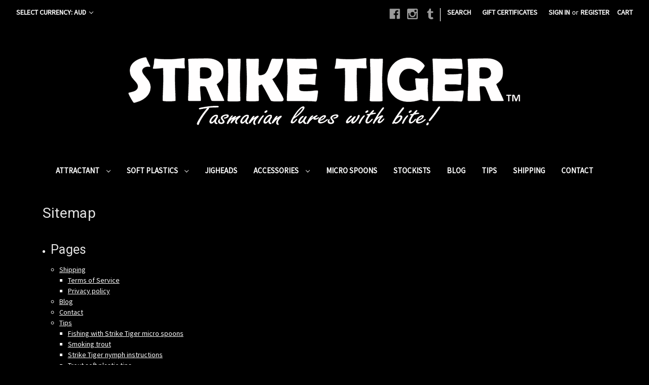

--- FILE ---
content_type: text/html; charset=UTF-8
request_url: https://striketiger.com.au/sitemap.php
body_size: 11202
content:
<!DOCTYPE html>
<html class="no-js" lang="en">
    <head>
        <title>Sitemap</title>
        <link rel="dns-prefetch preconnect" href="https://cdn11.bigcommerce.com/s-rrd3zjvy01" crossorigin><link rel="dns-prefetch preconnect" href="https://fonts.googleapis.com/" crossorigin><link rel="dns-prefetch preconnect" href="https://fonts.gstatic.com/" crossorigin>
        <meta name="keywords" content="Strike Tiger Specialty Soft Plastic Lures "><meta name='platform' content='bigcommerce.stencil' />
        
         

        <link href="https://cdn11.bigcommerce.com/s-rrd3zjvy01/product_images/favicon.jpg" rel="shortcut icon">
        <meta name="viewport" content="width=device-width, initial-scale=1">

        <script>
            document.documentElement.className = document.documentElement.className.replace('no-js', 'js');
        </script>

        <script>
    function browserSupportsAllFeatures() {
        return window.Promise
            && window.fetch
            && window.URL
            && window.URLSearchParams
            && window.WeakMap
            // object-fit support
            && ('objectFit' in document.documentElement.style);
    }

    function loadScript(src) {
        var js = document.createElement('script');
        js.src = src;
        js.onerror = function () {
            console.error('Failed to load polyfill script ' + src);
        };
        document.head.appendChild(js);
    }

    if (!browserSupportsAllFeatures()) {
        loadScript('https://cdn11.bigcommerce.com/s-rrd3zjvy01/stencil/aa0b9280-1704-013b-ae48-2a264bcd7850/dist/theme-bundle.polyfills.js');
    }
</script>
        <script>window.consentManagerTranslations = `{"locale":"en","locales":{"consent_manager.data_collection_warning":"en","consent_manager.accept_all_cookies":"en","consent_manager.gdpr_settings":"en","consent_manager.data_collection_preferences":"en","consent_manager.manage_data_collection_preferences":"en","consent_manager.use_data_by_cookies":"en","consent_manager.data_categories_table":"en","consent_manager.allow":"en","consent_manager.accept":"en","consent_manager.deny":"en","consent_manager.dismiss":"en","consent_manager.reject_all":"en","consent_manager.category":"en","consent_manager.purpose":"en","consent_manager.functional_category":"en","consent_manager.functional_purpose":"en","consent_manager.analytics_category":"en","consent_manager.analytics_purpose":"en","consent_manager.targeting_category":"en","consent_manager.advertising_category":"en","consent_manager.advertising_purpose":"en","consent_manager.essential_category":"en","consent_manager.esential_purpose":"en","consent_manager.yes":"en","consent_manager.no":"en","consent_manager.not_available":"en","consent_manager.cancel":"en","consent_manager.save":"en","consent_manager.back_to_preferences":"en","consent_manager.close_without_changes":"en","consent_manager.unsaved_changes":"en","consent_manager.by_using":"en","consent_manager.agree_on_data_collection":"en","consent_manager.change_preferences":"en","consent_manager.cancel_dialog_title":"en","consent_manager.privacy_policy":"en","consent_manager.allow_category_tracking":"en","consent_manager.disallow_category_tracking":"en"},"translations":{"consent_manager.data_collection_warning":"We use cookies (and other similar technologies) to collect data to improve your shopping experience.","consent_manager.accept_all_cookies":"Accept All Cookies","consent_manager.gdpr_settings":"Settings","consent_manager.data_collection_preferences":"Website Data Collection Preferences","consent_manager.manage_data_collection_preferences":"Manage Website Data Collection Preferences","consent_manager.use_data_by_cookies":" uses data collected by cookies and JavaScript libraries to improve your shopping experience.","consent_manager.data_categories_table":"The table below outlines how we use this data by category. To opt out of a category of data collection, select 'No' and save your preferences.","consent_manager.allow":"Allow","consent_manager.accept":"Accept","consent_manager.deny":"Deny","consent_manager.dismiss":"Dismiss","consent_manager.reject_all":"Reject all","consent_manager.category":"Category","consent_manager.purpose":"Purpose","consent_manager.functional_category":"Functional","consent_manager.functional_purpose":"Enables enhanced functionality, such as videos and live chat. If you do not allow these, then some or all of these functions may not work properly.","consent_manager.analytics_category":"Analytics","consent_manager.analytics_purpose":"Provide statistical information on site usage, e.g., web analytics so we can improve this website over time.","consent_manager.targeting_category":"Targeting","consent_manager.advertising_category":"Advertising","consent_manager.advertising_purpose":"Used to create profiles or personalize content to enhance your shopping experience.","consent_manager.essential_category":"Essential","consent_manager.esential_purpose":"Essential for the site and any requested services to work, but do not perform any additional or secondary function.","consent_manager.yes":"Yes","consent_manager.no":"No","consent_manager.not_available":"N/A","consent_manager.cancel":"Cancel","consent_manager.save":"Save","consent_manager.back_to_preferences":"Back to Preferences","consent_manager.close_without_changes":"You have unsaved changes to your data collection preferences. Are you sure you want to close without saving?","consent_manager.unsaved_changes":"You have unsaved changes","consent_manager.by_using":"By using our website, you're agreeing to our","consent_manager.agree_on_data_collection":"By using our website, you're agreeing to the collection of data as described in our ","consent_manager.change_preferences":"You can change your preferences at any time","consent_manager.cancel_dialog_title":"Are you sure you want to cancel?","consent_manager.privacy_policy":"Privacy Policy","consent_manager.allow_category_tracking":"Allow [CATEGORY_NAME] tracking","consent_manager.disallow_category_tracking":"Disallow [CATEGORY_NAME] tracking"}}`;</script>

        <script>
            window.lazySizesConfig = window.lazySizesConfig || {};
            window.lazySizesConfig.loadMode = 1;
        </script>
        <script async src="https://cdn11.bigcommerce.com/s-rrd3zjvy01/stencil/aa0b9280-1704-013b-ae48-2a264bcd7850/dist/theme-bundle.head_async.js"></script>
        
        <link href="https://fonts.googleapis.com/css?family=Montserrat:700%7CSource+Sans+Pro:400%7CRoboto:400&display=block" rel="stylesheet">
        
        <link rel="preload" href="https://cdn11.bigcommerce.com/s-rrd3zjvy01/stencil/aa0b9280-1704-013b-ae48-2a264bcd7850/dist/theme-bundle.font.js" as="script">
        <script async src="https://cdn11.bigcommerce.com/s-rrd3zjvy01/stencil/aa0b9280-1704-013b-ae48-2a264bcd7850/dist/theme-bundle.font.js"></script>

        <link data-stencil-stylesheet href="https://cdn11.bigcommerce.com/s-rrd3zjvy01/stencil/aa0b9280-1704-013b-ae48-2a264bcd7850/css/theme-edb3f7a0-b071-013e-8e69-026a96baac6b.css" rel="stylesheet">

        <!-- Start Tracking Code for analytics_facebook -->

<script>
!function(f,b,e,v,n,t,s){if(f.fbq)return;n=f.fbq=function(){n.callMethod?n.callMethod.apply(n,arguments):n.queue.push(arguments)};if(!f._fbq)f._fbq=n;n.push=n;n.loaded=!0;n.version='2.0';n.queue=[];t=b.createElement(e);t.async=!0;t.src=v;s=b.getElementsByTagName(e)[0];s.parentNode.insertBefore(t,s)}(window,document,'script','https://connect.facebook.net/en_US/fbevents.js');

fbq('set', 'autoConfig', 'false', '7628563037160078');
fbq('dataProcessingOptions', ['LDU'], 0, 0);
fbq('init', '7628563037160078', {"external_id":"d1c1b80c-8e84-4074-a1e7-9d542ff72e0b"});
fbq('set', 'agent', 'bigcommerce', '7628563037160078');

function trackEvents() {
    var pathName = window.location.pathname;

    fbq('track', 'PageView', {}, "");

    // Search events start -- only fire if the shopper lands on the /search.php page
    if (pathName.indexOf('/search.php') === 0 && getUrlParameter('search_query')) {
        fbq('track', 'Search', {
            content_type: 'product_group',
            content_ids: [],
            search_string: getUrlParameter('search_query')
        });
    }
    // Search events end

    // Wishlist events start -- only fire if the shopper attempts to add an item to their wishlist
    if (pathName.indexOf('/wishlist.php') === 0 && getUrlParameter('added_product_id')) {
        fbq('track', 'AddToWishlist', {
            content_type: 'product_group',
            content_ids: []
        });
    }
    // Wishlist events end

    // Lead events start -- only fire if the shopper subscribes to newsletter
    if (pathName.indexOf('/subscribe.php') === 0 && getUrlParameter('result') === 'success') {
        fbq('track', 'Lead', {});
    }
    // Lead events end

    // Registration events start -- only fire if the shopper registers an account
    if (pathName.indexOf('/login.php') === 0 && getUrlParameter('action') === 'account_created') {
        fbq('track', 'CompleteRegistration', {}, "");
    }
    // Registration events end

    

    function getUrlParameter(name) {
        var cleanName = name.replace(/[\[]/, '\[').replace(/[\]]/, '\]');
        var regex = new RegExp('[\?&]' + cleanName + '=([^&#]*)');
        var results = regex.exec(window.location.search);
        return results === null ? '' : decodeURIComponent(results[1].replace(/\+/g, ' '));
    }
}

if (window.addEventListener) {
    window.addEventListener("load", trackEvents, false)
}
</script>
<noscript><img height="1" width="1" style="display:none" alt="null" src="https://www.facebook.com/tr?id=7628563037160078&ev=PageView&noscript=1&a=plbigcommerce1.2&eid="/></noscript>

<!-- End Tracking Code for analytics_facebook -->

<!-- Start Tracking Code for analytics_siteverification -->

<meta name="google-site-verification" content="umzT6x1xBsKfY3mkmZgLaBGe5fZvXSynnwrGPxetvEw" />

<!-- End Tracking Code for analytics_siteverification -->


<script type="text/javascript" src="https://checkout-sdk.bigcommerce.com/v1/loader.js" defer></script>
<script type="text/javascript">
var BCData = {};
</script>

<script nonce="">
(function () {
    var xmlHttp = new XMLHttpRequest();

    xmlHttp.open('POST', 'https://bes.gcp.data.bigcommerce.com/nobot');
    xmlHttp.setRequestHeader('Content-Type', 'application/json');
    xmlHttp.send('{"store_id":"1002659919","timezone_offset":"10.5","timestamp":"2025-12-03T18:18:58.07150500Z","visit_id":"2553b752-df0c-4099-85bc-697cb611e7c9","channel_id":1}');
})();
</script>


        <link rel="preload" href="https://cdn11.bigcommerce.com/s-rrd3zjvy01/stencil/aa0b9280-1704-013b-ae48-2a264bcd7850/dist/theme-bundle.main.js" as="script">
    </head>
    <body>
        <svg data-src="https://cdn11.bigcommerce.com/s-rrd3zjvy01/stencil/aa0b9280-1704-013b-ae48-2a264bcd7850/img/icon-sprite.svg" class="icons-svg-sprite"></svg>

        <a href="#main-content" class="skip-to-main-link">Skip to main content</a>
<header class="header" role="banner">
    <a href="#" class="mobileMenu-toggle" data-mobile-menu-toggle="menu">
        <span class="mobileMenu-toggleIcon">Toggle menu</span>
    </a>
    <nav class="navUser">
        <ul class="navUser-section">
    <li class="navUser-item">
        <a class="navUser-action navUser-action--currencySelector has-dropdown"
           href="#"
           data-dropdown="currencySelection"
           aria-controls="currencySelection"
           aria-expanded="false"
        >
            Select Currency: AUD
            <i class="icon" aria-hidden="true">
                <svg>
                    <use xlink:href="#icon-chevron-down" />
                </svg>
            </i>
        </a>
        <ul class="dropdown-menu" id="currencySelection" data-dropdown-content aria-hidden="true" tabindex="-1">
            <li class="dropdown-menu-item">
                <a href="https://striketiger.com.au/sitemap.php?setCurrencyId=1"
                   data-currency-code="AUD"
                   data-cart-currency-switch-url="https://striketiger.com.au/cart/change-currency"
                   data-warning="Promotions and gift certificates that don&#x27;t apply to the new currency will be removed from your cart. Are you sure you want to continue?"
                >
                    <strong>Australian Dollars</strong>
                </a>
            </li>
            <li class="dropdown-menu-item">
                <a href="https://striketiger.com.au/sitemap.php?setCurrencyId=2"
                   data-currency-code="NZD"
                   data-cart-currency-switch-url="https://striketiger.com.au/cart/change-currency"
                   data-warning="Promotions and gift certificates that don&#x27;t apply to the new currency will be removed from your cart. Are you sure you want to continue?"
                >
                    New Zealand Dollar
                </a>
            </li>
        </ul>
    </li>
</ul>

    <ul class="navUser-section navUser-section--alt">
        <li class="navUser-item">
            <a class="navUser-action navUser-item--compare"
               href="/compare"
               data-compare-nav
               aria-label="Compare"
            >
                Compare <span class="countPill countPill--positive countPill--alt"></span>
            </a>
        </li>
            <li class="navUser-item navUser-item--social">
                    <ul class="socialLinks socialLinks--alt">
            <li class="socialLinks-item">
                <a class="icon icon--facebook"
                   href="https://www.facebook.com/striketigerlurestasmania"
                   target="_blank"
                   rel="noopener"
                   title="Facebook"
                >
                    <span class="aria-description--hidden">Facebook</span>
                    <svg>
                        <use xlink:href="#icon-facebook"/>
                    </svg>
                </a>
            </li>
            <li class="socialLinks-item">
                <a class="icon icon--instagram"
                   href="https://www.instagram.com/striketigerlures/"
                   target="_blank"
                   rel="noopener"
                   title="Instagram"
                >
                    <span class="aria-description--hidden">Instagram</span>
                    <svg>
                        <use xlink:href="#icon-instagram"/>
                    </svg>
                </a>
            </li>
            <li class="socialLinks-item">
                <a class="icon icon--tumblr"
                   href="https://www.tiktok.com/@striketiger"
                   target="_blank"
                   rel="noopener"
                   title="Tumblr"
                >
                    <span class="aria-description--hidden">Tumblr</span>
                    <svg>
                        <use xlink:href="#icon-tumblr"/>
                    </svg>
                </a>
            </li>
    </ul>
            </li>
            <li class="navUser-item navUser-item--divider">|</li>
        <li class="navUser-item">
            <button class="navUser-action navUser-action--quickSearch"
               type="button"
               id="quick-search-expand"
               data-search="quickSearch"
               aria-controls="quickSearch"
               aria-label="Search"
            >
                Search
            </button>
        </li>
            <li class="navUser-item">
                <a class="navUser-action"
                   href="/giftcertificates.php"
                   aria-label="Gift Certificates"
                >
                    Gift Certificates
                </a>
            </li>
        <li class="navUser-item navUser-item--account">
                <a class="navUser-action"
                   href="/login.php"
                   aria-label="Sign in"
                >
                    Sign in
                </a>
                    <span class="navUser-or">or</span>
                    <a class="navUser-action"
                       href="/login.php?action&#x3D;create_account"
                       aria-label="Register"
                    >
                        Register
                    </a>
        </li>
        <li class="navUser-item navUser-item--cart">
            <a class="navUser-action"
               data-cart-preview
               data-dropdown="cart-preview-dropdown"
               data-options="align:right"
               href="/cart.php"
               aria-label="Cart with 0 items"
            >
                <span class="navUser-item-cartLabel">Cart</span>
                <span class="countPill cart-quantity"></span>
            </a>

            <div class="dropdown-menu" id="cart-preview-dropdown" data-dropdown-content aria-hidden="true"></div>
        </li>
    </ul>
    <div class="dropdown dropdown--quickSearch" id="quickSearch" aria-hidden="true" data-prevent-quick-search-close>
        <div class="container">
    <form class="form" onsubmit="return false" data-url="/search.php" data-quick-search-form>
        <fieldset class="form-fieldset">
            <div class="form-field">
                <label class="is-srOnly" for="nav-quick-search">Search</label>
                <input class="form-input"
                       data-search-quick
                       name="nav-quick-search"
                       id="nav-quick-search"
                       data-error-message="Search field cannot be empty."
                       placeholder="Search the store"
                       autocomplete="off"
                >
            </div>
        </fieldset>
    </form>
    <section class="quickSearchResults" data-bind="html: results"></section>
    <p role="status"
       aria-live="polite"
       class="aria-description--hidden"
       data-search-aria-message-predefined-text="product results for"
    ></p>
</div>
    </div>
</nav>

        <div class="header-logo header-logo--center">
            <a href="https://striketiger.com.au/" class="header-logo__link" data-header-logo-link>
        <img class="header-logo-image-unknown-size"
             src="https://cdn11.bigcommerce.com/s-rrd3zjvy01/images/stencil/original/strike_tiger_tasmania_logo_75_1698797910__13967.original.png"
             alt="Strike Tiger Lures"
             title="Strike Tiger Lures">
</a>
        </div>
    <div class="navPages-container" id="menu" data-menu>
        <nav class="navPages">
    <div class="navPages-quickSearch">
        <div class="container">
    <form class="form" onsubmit="return false" data-url="/search.php" data-quick-search-form>
        <fieldset class="form-fieldset">
            <div class="form-field">
                <label class="is-srOnly" for="nav-menu-quick-search">Search</label>
                <input class="form-input"
                       data-search-quick
                       name="nav-menu-quick-search"
                       id="nav-menu-quick-search"
                       data-error-message="Search field cannot be empty."
                       placeholder="Search the store"
                       autocomplete="off"
                >
            </div>
        </fieldset>
    </form>
    <section class="quickSearchResults" data-bind="html: results"></section>
    <p role="status"
       aria-live="polite"
       class="aria-description--hidden"
       data-search-aria-message-predefined-text="product results for"
    ></p>
</div>
    </div>
    <ul class="navPages-list navPages-list-depth-max">
            <li class="navPages-item">
                    <a class="navPages-action navPages-action-depth-max has-subMenu is-root"
       href="https://striketiger.com.au/attractant/"
       data-collapsible="navPages-34"
       aria-label="Attractant"
    >
        Attractant
        <i class="icon navPages-action-moreIcon" aria-hidden="true">
            <svg><use xlink:href="#icon-chevron-down" /></svg>
        </i>
    </a>
    <div class="navPage-subMenu navPage-subMenu-horizontal" id="navPages-34" aria-hidden="true" tabindex="-1">
    <ul class="navPage-subMenu-list">
        <li class="navPage-subMenu-item-parent">
            <a class="navPage-subMenu-action navPages-action navPages-action-depth-max" href="https://striketiger.com.au/attractant/">All Attractant</a>
        </li>
            <li class="navPage-subMenu-item-child">
                    <a class="navPage-subMenu-action navPages-action" href="https://striketiger.com.au/attractant/galaxia-oil/">Galaxia Oil</a>
            </li>
            <li class="navPage-subMenu-item-child">
                    <a class="navPage-subMenu-action navPages-action" href="https://striketiger.com.au/attractant/trout-oil/">Trout Oil</a>
            </li>
            <li class="navPage-subMenu-item-child">
                    <a class="navPage-subMenu-action navPages-action" href="https://striketiger.com.au/attractant/uv-trout-oil/">UV Trout Oil</a>
            </li>
            <li class="navPage-subMenu-item-child">
                    <a class="navPage-subMenu-action navPages-action" href="https://striketiger.com.au/attractant/yabby-oil/">Yabby Oil</a>
            </li>
    </ul>
</div>
            </li>
            <li class="navPages-item">
                    <a class="navPages-action navPages-action-depth-max has-subMenu is-root"
       href="https://striketiger.com.au/soft-plastics/"
       data-collapsible="navPages-49"
       aria-label="Soft Plastics"
    >
        Soft Plastics
        <i class="icon navPages-action-moreIcon" aria-hidden="true">
            <svg><use xlink:href="#icon-chevron-down" /></svg>
        </i>
    </a>
    <div class="navPage-subMenu navPage-subMenu-horizontal" id="navPages-49" aria-hidden="true" tabindex="-1">
    <ul class="navPage-subMenu-list">
        <li class="navPage-subMenu-item-parent">
            <a class="navPage-subMenu-action navPages-action navPages-action-depth-max" href="https://striketiger.com.au/soft-plastics/">All Soft Plastics</a>
        </li>
            <li class="navPage-subMenu-item-child">
                    <a class="navPage-subMenu-action navPages-action" href="https://striketiger.com.au/soft-plastics/1-nymph/">1&quot; Nymph</a>
            </li>
            <li class="navPage-subMenu-item-child">
                    <a class="navPage-subMenu-action navPages-action" href="https://striketiger.com.au/soft-plastics/1-nymph-pro-series/">1&quot; Nymph Pro-Series</a>
            </li>
            <li class="navPage-subMenu-item-child">
                    <a class="navPage-subMenu-action navPages-action" href="https://striketiger.com.au/soft-plastics/1-leech/">1&quot; Leech</a>
            </li>
            <li class="navPage-subMenu-item-child">
                    <a class="navPage-subMenu-action navPages-action" href="https://striketiger.com.au/soft-plastics/1-8-mudeye/">1.8&quot; Mudeye</a>
            </li>
            <li class="navPage-subMenu-item-child">
                    <a class="navPage-subMenu-action navPages-action" href="https://striketiger.com.au/soft-plastics/2-galaxia/">2&quot; Galaxia</a>
            </li>
            <li class="navPage-subMenu-item-child">
                    <a class="navPage-subMenu-action navPages-action" href="https://striketiger.com.au/soft-plastics/2-shad/">2&quot; Shad</a>
            </li>
            <li class="navPage-subMenu-item-child">
                    <a class="navPage-subMenu-action navPages-action" href="https://striketiger.com.au/soft-plastics/2-bug/">2&quot; Bug</a>
            </li>
            <li class="navPage-subMenu-item-child">
                    <a class="navPage-subMenu-action navPages-action" href="https://striketiger.com.au/soft-plastics/2-t-tail-pro-series/">2&quot; T-Tail Pro-Series</a>
            </li>
            <li class="navPage-subMenu-item-child">
                    <a class="navPage-subMenu-action navPages-action" href="https://striketiger.com.au/soft-plastics/2-5-t-tail/">2.5&quot; T-Tail</a>
            </li>
            <li class="navPage-subMenu-item-child">
                    <a class="navPage-subMenu-action navPages-action" href="https://striketiger.com.au/soft-plastics/3-minnow-pro-series/">3&quot; Minnow Pro-Series</a>
            </li>
            <li class="navPage-subMenu-item-child">
                    <a class="navPage-subMenu-action navPages-action" href="https://striketiger.com.au/soft-plastics/micro-minnow/">Micro minnow</a>
            </li>
            <li class="navPage-subMenu-item-child">
                    <a class="navPage-subMenu-action navPages-action" href="https://striketiger.com.au/soft-plastics/1-5-grub/">1.5&quot; Grub</a>
            </li>
            <li class="navPage-subMenu-item-child">
                    <a class="navPage-subMenu-action navPages-action" href="https://striketiger.com.au/soft-plastics/2-grub/">2&quot; Grub</a>
            </li>
            <li class="navPage-subMenu-item-child">
                    <a class="navPage-subMenu-action navPages-action" href="https://striketiger.com.au/soft-plastics/3-grub/">3&quot; Grub</a>
            </li>
            <li class="navPage-subMenu-item-child">
                    <a class="navPage-subMenu-action navPages-action" href="https://striketiger.com.au/soft-plastics/4-grub/">4&quot; Grub</a>
            </li>
            <li class="navPage-subMenu-item-child">
                    <a class="navPage-subMenu-action navPages-action" href="https://striketiger.com.au/soft-plastics/4-worm/">4&quot; Worm</a>
            </li>
    </ul>
</div>
            </li>
            <li class="navPages-item">
                    <a class="navPages-action"
       href="https://striketiger.com.au/jigheads/"
       aria-label="Jigheads"
    >
        Jigheads
    </a>
            </li>
            <li class="navPages-item">
                    <a class="navPages-action navPages-action-depth-max has-subMenu is-root"
       href="https://striketiger.com.au/accessories/"
       data-collapsible="navPages-35"
       aria-label="Accessories"
    >
        Accessories
        <i class="icon navPages-action-moreIcon" aria-hidden="true">
            <svg><use xlink:href="#icon-chevron-down" /></svg>
        </i>
    </a>
    <div class="navPage-subMenu navPage-subMenu-horizontal" id="navPages-35" aria-hidden="true" tabindex="-1">
    <ul class="navPage-subMenu-list">
        <li class="navPage-subMenu-item-parent">
            <a class="navPage-subMenu-action navPages-action navPages-action-depth-max" href="https://striketiger.com.au/accessories/">All Accessories</a>
        </li>
            <li class="navPage-subMenu-item-child">
                    <a class="navPage-subMenu-action navPages-action" href="https://striketiger.com.au/accessories/baseball-caps/">Baseball Caps</a>
            </li>
            <li class="navPage-subMenu-item-child">
                    <a class="navPage-subMenu-action navPages-action" href="https://striketiger.com.au/accessories/beanies/">Beanies</a>
            </li>
            <li class="navPage-subMenu-item-child">
                    <a class="navPage-subMenu-action navPages-action" href="https://striketiger.com.au/lure-eyes/">Lure Eyes</a>
            </li>
            <li class="navPage-subMenu-item-child">
                    <a class="navPage-subMenu-action navPages-action" href="https://striketiger.com.au/stickers/">Stickers</a>
            </li>
            <li class="navPage-subMenu-item-child">
                    <a class="navPage-subMenu-action navPages-action" href="https://striketiger.com.au/accessories/stubby-holders/">Stubby Holders</a>
            </li>
            <li class="navPage-subMenu-item-child">
                    <a class="navPage-subMenu-action navPages-action" href="https://striketiger.com.au/accessories/t-shirts/">T-Shirts</a>
            </li>
    </ul>
</div>
            </li>
            <li class="navPages-item">
                    <a class="navPages-action"
       href="https://striketiger.com.au/micro-spoon/"
       aria-label="Micro Spoons"
    >
        Micro Spoons
    </a>
            </li>
                 <li class="navPages-item navPages-item-page">
                     <a class="navPages-action"
                        href="https://striketiger.com.au/stockists/"
                        aria-label="Stockists"
                     >
                         Stockists
                     </a>
                 </li>
                 <li class="navPages-item navPages-item-page">
                     <a class="navPages-action"
                        href="https://striketiger.com.au/blog/"
                        aria-label="Blog"
                     >
                         Blog
                     </a>
                 </li>
                 <li class="navPages-item navPages-item-page">
                     <a class="navPages-action"
                        href="https://striketiger.com.au/tips/"
                        aria-label="Tips"
                     >
                         Tips
                     </a>
                 </li>
                 <li class="navPages-item navPages-item-page">
                     <a class="navPages-action"
                        href="https://striketiger.com.au/shipping-returns/"
                        aria-label="Shipping "
                     >
                         Shipping 
                     </a>
                 </li>
                 <li class="navPages-item navPages-item-page">
                     <a class="navPages-action"
                        href="https://striketiger.com.au/contact/"
                        aria-label="Contact"
                     >
                         Contact
                     </a>
                 </li>
    </ul>
    <ul class="navPages-list navPages-list--user">
            <li class="navPages-item">
                <a class="navPages-action has-subMenu"
                   href="#"
                   data-collapsible="navPages-currency"
                   aria-controls="navPages-currency"
                   aria-expanded="false"
                   aria-label="Select Currency: AUD"
                >
                    Select Currency: AUD
                    <i class="icon navPages-action-moreIcon" aria-hidden="true">
                        <svg>
                            <use xmlns:xlink="http://www.w3.org/1999/xlink" xlink:href="#icon-chevron-down"></use>
                        </svg>
                    </i>
                </a>
                <div class="navPage-subMenu" id="navPages-currency" aria-hidden="true" tabindex="-1">
                    <ul class="navPage-subMenu-list">
                        <li class="navPage-subMenu-item">
                            <a class="navPage-subMenu-action navPages-action"
                               href="https://striketiger.com.au/sitemap.php?setCurrencyId=1"
                               aria-label="Australian Dollars"
                               data-currency-code="AUD"
                               data-cart-currency-switch-url="https://striketiger.com.au/cart/change-currency"
                               data-warning="Promotions and gift certificates that don&#x27;t apply to the new currency will be removed from your cart. Are you sure you want to continue?"
                            >
                                    <strong>Australian Dollars</strong>
                            </a>
                        </li>
                        <li class="navPage-subMenu-item">
                            <a class="navPage-subMenu-action navPages-action"
                               href="https://striketiger.com.au/sitemap.php?setCurrencyId=2"
                               aria-label="New Zealand Dollar"
                               data-currency-code="NZD"
                               data-cart-currency-switch-url="https://striketiger.com.au/cart/change-currency"
                               data-warning="Promotions and gift certificates that don&#x27;t apply to the new currency will be removed from your cart. Are you sure you want to continue?"
                            >
                                    New Zealand Dollar
                            </a>
                        </li>
                    </ul>
                </div>
            </li>
            <li class="navPages-item">
                <a class="navPages-action"
                   href="/giftcertificates.php"
                   aria-label="Gift Certificates"
                >
                    Gift Certificates
                </a>
            </li>
            <li class="navPages-item">
                <a class="navPages-action"
                   href="/login.php"
                   aria-label="Sign in"
                >
                    Sign in
                </a>
                    or
                    <a class="navPages-action"
                       href="/login.php?action&#x3D;create_account"
                       aria-label="Register"
                    >
                        Register
                    </a>
            </li>
            <li class="navPages-item">
                    <ul class="socialLinks socialLinks--alt">
            <li class="socialLinks-item">
                <a class="icon icon--facebook"
                   href="https://www.facebook.com/striketigerlurestasmania"
                   target="_blank"
                   rel="noopener"
                   title="Facebook"
                >
                    <span class="aria-description--hidden">Facebook</span>
                    <svg>
                        <use xlink:href="#icon-facebook"/>
                    </svg>
                </a>
            </li>
            <li class="socialLinks-item">
                <a class="icon icon--instagram"
                   href="https://www.instagram.com/striketigerlures/"
                   target="_blank"
                   rel="noopener"
                   title="Instagram"
                >
                    <span class="aria-description--hidden">Instagram</span>
                    <svg>
                        <use xlink:href="#icon-instagram"/>
                    </svg>
                </a>
            </li>
            <li class="socialLinks-item">
                <a class="icon icon--tumblr"
                   href="https://www.tiktok.com/@striketiger"
                   target="_blank"
                   rel="noopener"
                   title="Tumblr"
                >
                    <span class="aria-description--hidden">Tumblr</span>
                    <svg>
                        <use xlink:href="#icon-tumblr"/>
                    </svg>
                </a>
            </li>
    </ul>
            </li>
    </ul>
</nav>
    </div>
    <div data-content-region="header_navigation_bottom--global"><div data-layout-id="ff1620d2-db66-48e1-b4aa-fd2563e13e65">       <div data-sub-layout-container="11f7a16c-3a3f-4571-9df6-ecc592a6108a" data-layout-name="Layout">
    <style data-container-styling="11f7a16c-3a3f-4571-9df6-ecc592a6108a">
        [data-sub-layout-container="11f7a16c-3a3f-4571-9df6-ecc592a6108a"] {
            box-sizing: border-box;
            display: flex;
            flex-wrap: wrap;
            z-index: 0;
            position: relative;
            height: ;
            padding-top: 0px;
            padding-right: 0px;
            padding-bottom: 0px;
            padding-left: 0px;
            margin-top: 0px;
            margin-right: 0px;
            margin-bottom: 0px;
            margin-left: 0px;
            border-width: 0px;
            border-style: solid;
            border-color: #333333;
        }

        [data-sub-layout-container="11f7a16c-3a3f-4571-9df6-ecc592a6108a"]:after {
            display: block;
            position: absolute;
            top: 0;
            left: 0;
            bottom: 0;
            right: 0;
            background-size: cover;
            z-index: auto;
        }
    </style>

    <div data-sub-layout="329630b6-548f-4fe3-a26d-ef5680f291b8">
        <style data-column-styling="329630b6-548f-4fe3-a26d-ef5680f291b8">
            [data-sub-layout="329630b6-548f-4fe3-a26d-ef5680f291b8"] {
                display: flex;
                flex-direction: column;
                box-sizing: border-box;
                flex-basis: 100%;
                max-width: 100%;
                z-index: 0;
                position: relative;
                height: ;
                padding-top: 0px;
                padding-right: 10.5px;
                padding-bottom: 0px;
                padding-left: 10.5px;
                margin-top: 0px;
                margin-right: 0px;
                margin-bottom: 0px;
                margin-left: 0px;
                border-width: 0px;
                border-style: solid;
                border-color: #333333;
                justify-content: center;
            }
            [data-sub-layout="329630b6-548f-4fe3-a26d-ef5680f291b8"]:after {
                display: block;
                position: absolute;
                top: 0;
                left: 0;
                bottom: 0;
                right: 0;
                background-size: cover;
                z-index: auto;
            }
            @media only screen and (max-width: 700px) {
                [data-sub-layout="329630b6-548f-4fe3-a26d-ef5680f291b8"] {
                    flex-basis: 100%;
                    max-width: 100%;
                }
            }
        </style>
    </div>
</div>

       <div data-sub-layout-container="bc42d783-05d0-417c-acac-9ea6272cd74e" data-layout-name="Layout">
    <style data-container-styling="bc42d783-05d0-417c-acac-9ea6272cd74e">
        [data-sub-layout-container="bc42d783-05d0-417c-acac-9ea6272cd74e"] {
            box-sizing: border-box;
            display: flex;
            flex-wrap: wrap;
            z-index: 0;
            position: relative;
            height: ;
            padding-top: 0px;
            padding-right: 0px;
            padding-bottom: 0px;
            padding-left: 0px;
            margin-top: 0px;
            margin-right: 0px;
            margin-bottom: 0px;
            margin-left: 0px;
            border-width: 0px;
            border-style: solid;
            border-color: #333333;
        }

        [data-sub-layout-container="bc42d783-05d0-417c-acac-9ea6272cd74e"]:after {
            display: block;
            position: absolute;
            top: 0;
            left: 0;
            bottom: 0;
            right: 0;
            background-size: cover;
            z-index: auto;
        }
    </style>

    <div data-sub-layout="8eb1485b-9084-42b9-8e63-3fb75952bb9e">
        <style data-column-styling="8eb1485b-9084-42b9-8e63-3fb75952bb9e">
            [data-sub-layout="8eb1485b-9084-42b9-8e63-3fb75952bb9e"] {
                display: flex;
                flex-direction: column;
                box-sizing: border-box;
                flex-basis: 100%;
                max-width: 100%;
                z-index: 0;
                position: relative;
                height: ;
                padding-top: 0px;
                padding-right: 10.5px;
                padding-bottom: 0px;
                padding-left: 10.5px;
                margin-top: 0px;
                margin-right: 0px;
                margin-bottom: 0px;
                margin-left: 0px;
                border-width: 0px;
                border-style: solid;
                border-color: #333333;
                justify-content: center;
            }
            [data-sub-layout="8eb1485b-9084-42b9-8e63-3fb75952bb9e"]:after {
                display: block;
                position: absolute;
                top: 0;
                left: 0;
                bottom: 0;
                right: 0;
                background-size: cover;
                z-index: auto;
            }
            @media only screen and (max-width: 700px) {
                [data-sub-layout="8eb1485b-9084-42b9-8e63-3fb75952bb9e"] {
                    flex-basis: 100%;
                    max-width: 100%;
                }
            }
        </style>
    </div>
</div>

       <div data-sub-layout-container="862d1bf3-eb29-4be7-8d99-35d8e2e51b8f" data-layout-name="Layout">
    <style data-container-styling="862d1bf3-eb29-4be7-8d99-35d8e2e51b8f">
        [data-sub-layout-container="862d1bf3-eb29-4be7-8d99-35d8e2e51b8f"] {
            box-sizing: border-box;
            display: flex;
            flex-wrap: wrap;
            z-index: 0;
            position: relative;
            height: ;
            padding-top: 0px;
            padding-right: 0px;
            padding-bottom: 0px;
            padding-left: 0px;
            margin-top: 0px;
            margin-right: 0px;
            margin-bottom: 0px;
            margin-left: 0px;
            border-width: 0px;
            border-style: solid;
            border-color: #333333;
        }

        [data-sub-layout-container="862d1bf3-eb29-4be7-8d99-35d8e2e51b8f"]:after {
            display: block;
            position: absolute;
            top: 0;
            left: 0;
            bottom: 0;
            right: 0;
            background-size: cover;
            z-index: auto;
        }
    </style>

    <div data-sub-layout="b15b8d4c-a274-48ee-b88b-6aeba4350165">
        <style data-column-styling="b15b8d4c-a274-48ee-b88b-6aeba4350165">
            [data-sub-layout="b15b8d4c-a274-48ee-b88b-6aeba4350165"] {
                display: flex;
                flex-direction: column;
                box-sizing: border-box;
                flex-basis: 100%;
                max-width: 100%;
                z-index: 0;
                position: relative;
                height: ;
                padding-top: 0px;
                padding-right: 10.5px;
                padding-bottom: 0px;
                padding-left: 10.5px;
                margin-top: 0px;
                margin-right: 0px;
                margin-bottom: 0px;
                margin-left: 0px;
                border-width: 0px;
                border-style: solid;
                border-color: #333333;
                justify-content: center;
            }
            [data-sub-layout="b15b8d4c-a274-48ee-b88b-6aeba4350165"]:after {
                display: block;
                position: absolute;
                top: 0;
                left: 0;
                bottom: 0;
                right: 0;
                background-size: cover;
                z-index: auto;
            }
            @media only screen and (max-width: 700px) {
                [data-sub-layout="b15b8d4c-a274-48ee-b88b-6aeba4350165"] {
                    flex-basis: 100%;
                    max-width: 100%;
                }
            }
        </style>
    </div>
</div>

       <div data-sub-layout-container="1636a2a2-298b-43f2-8ce3-dca54ae7925c" data-layout-name="Layout">
    <style data-container-styling="1636a2a2-298b-43f2-8ce3-dca54ae7925c">
        [data-sub-layout-container="1636a2a2-298b-43f2-8ce3-dca54ae7925c"] {
            box-sizing: border-box;
            display: flex;
            flex-wrap: wrap;
            z-index: 0;
            position: relative;
            height: ;
            padding-top: 0px;
            padding-right: 0px;
            padding-bottom: 0px;
            padding-left: 0px;
            margin-top: 0px;
            margin-right: 0px;
            margin-bottom: 0px;
            margin-left: 0px;
            border-width: 0px;
            border-style: solid;
            border-color: #333333;
        }

        [data-sub-layout-container="1636a2a2-298b-43f2-8ce3-dca54ae7925c"]:after {
            display: block;
            position: absolute;
            top: 0;
            left: 0;
            bottom: 0;
            right: 0;
            background-size: cover;
            z-index: auto;
        }
    </style>

    <div data-sub-layout="dd518f33-b1ce-4a22-b68a-07213136ff46">
        <style data-column-styling="dd518f33-b1ce-4a22-b68a-07213136ff46">
            [data-sub-layout="dd518f33-b1ce-4a22-b68a-07213136ff46"] {
                display: flex;
                flex-direction: column;
                box-sizing: border-box;
                flex-basis: 100%;
                max-width: 100%;
                z-index: 0;
                position: relative;
                height: ;
                padding-top: 0px;
                padding-right: 10.5px;
                padding-bottom: 0px;
                padding-left: 10.5px;
                margin-top: 0px;
                margin-right: 0px;
                margin-bottom: 0px;
                margin-left: 0px;
                border-width: 0px;
                border-style: solid;
                border-color: #333333;
                justify-content: center;
            }
            [data-sub-layout="dd518f33-b1ce-4a22-b68a-07213136ff46"]:after {
                display: block;
                position: absolute;
                top: 0;
                left: 0;
                bottom: 0;
                right: 0;
                background-size: cover;
                z-index: auto;
            }
            @media only screen and (max-width: 700px) {
                [data-sub-layout="dd518f33-b1ce-4a22-b68a-07213136ff46"] {
                    flex-basis: 100%;
                    max-width: 100%;
                }
            }
        </style>
    </div>
</div>

       <div data-sub-layout-container="c90cc90f-2c90-4c64-85a3-bc18695118c0" data-layout-name="Layout">
    <style data-container-styling="c90cc90f-2c90-4c64-85a3-bc18695118c0">
        [data-sub-layout-container="c90cc90f-2c90-4c64-85a3-bc18695118c0"] {
            box-sizing: border-box;
            display: flex;
            flex-wrap: wrap;
            z-index: 0;
            position: relative;
            height: ;
            padding-top: 0px;
            padding-right: 0px;
            padding-bottom: 0px;
            padding-left: 0px;
            margin-top: 0px;
            margin-right: 0px;
            margin-bottom: 0px;
            margin-left: 0px;
            border-width: 0px;
            border-style: solid;
            border-color: #333333;
        }

        [data-sub-layout-container="c90cc90f-2c90-4c64-85a3-bc18695118c0"]:after {
            display: block;
            position: absolute;
            top: 0;
            left: 0;
            bottom: 0;
            right: 0;
            background-size: cover;
            z-index: auto;
        }
    </style>

    <div data-sub-layout="c119c141-abfa-467c-990d-9095ef6744b0">
        <style data-column-styling="c119c141-abfa-467c-990d-9095ef6744b0">
            [data-sub-layout="c119c141-abfa-467c-990d-9095ef6744b0"] {
                display: flex;
                flex-direction: column;
                box-sizing: border-box;
                flex-basis: 100%;
                max-width: 100%;
                z-index: 0;
                position: relative;
                height: ;
                padding-top: 0px;
                padding-right: 10.5px;
                padding-bottom: 0px;
                padding-left: 10.5px;
                margin-top: 0px;
                margin-right: 0px;
                margin-bottom: 0px;
                margin-left: 0px;
                border-width: 0px;
                border-style: solid;
                border-color: #333333;
                justify-content: center;
            }
            [data-sub-layout="c119c141-abfa-467c-990d-9095ef6744b0"]:after {
                display: block;
                position: absolute;
                top: 0;
                left: 0;
                bottom: 0;
                right: 0;
                background-size: cover;
                z-index: auto;
            }
            @media only screen and (max-width: 700px) {
                [data-sub-layout="c119c141-abfa-467c-990d-9095ef6744b0"] {
                    flex-basis: 100%;
                    max-width: 100%;
                }
            }
        </style>
    </div>
</div>

       <div data-sub-layout-container="3bbeb403-f372-4919-baa2-9e12e042bbd3" data-layout-name="Layout">
    <style data-container-styling="3bbeb403-f372-4919-baa2-9e12e042bbd3">
        [data-sub-layout-container="3bbeb403-f372-4919-baa2-9e12e042bbd3"] {
            box-sizing: border-box;
            display: flex;
            flex-wrap: wrap;
            z-index: 0;
            position: relative;
            height: ;
            padding-top: 0px;
            padding-right: 0px;
            padding-bottom: 0px;
            padding-left: 0px;
            margin-top: 0px;
            margin-right: 0px;
            margin-bottom: 0px;
            margin-left: 0px;
            border-width: 0px;
            border-style: solid;
            border-color: #333333;
        }

        [data-sub-layout-container="3bbeb403-f372-4919-baa2-9e12e042bbd3"]:after {
            display: block;
            position: absolute;
            top: 0;
            left: 0;
            bottom: 0;
            right: 0;
            background-size: cover;
            z-index: auto;
        }
    </style>

    <div data-sub-layout="b8dadea0-2ce5-4854-899a-602746349046">
        <style data-column-styling="b8dadea0-2ce5-4854-899a-602746349046">
            [data-sub-layout="b8dadea0-2ce5-4854-899a-602746349046"] {
                display: flex;
                flex-direction: column;
                box-sizing: border-box;
                flex-basis: 100%;
                max-width: 100%;
                z-index: 0;
                position: relative;
                height: ;
                padding-top: 0px;
                padding-right: 10.5px;
                padding-bottom: 0px;
                padding-left: 10.5px;
                margin-top: 0px;
                margin-right: 0px;
                margin-bottom: 0px;
                margin-left: 0px;
                border-width: 0px;
                border-style: solid;
                border-color: #333333;
                justify-content: center;
            }
            [data-sub-layout="b8dadea0-2ce5-4854-899a-602746349046"]:after {
                display: block;
                position: absolute;
                top: 0;
                left: 0;
                bottom: 0;
                right: 0;
                background-size: cover;
                z-index: auto;
            }
            @media only screen and (max-width: 700px) {
                [data-sub-layout="b8dadea0-2ce5-4854-899a-602746349046"] {
                    flex-basis: 100%;
                    max-width: 100%;
                }
            }
        </style>
    </div>
</div>

       <div data-sub-layout-container="bf4e6346-4c83-4b6d-8630-b8aa244f4989" data-layout-name="Layout">
    <style data-container-styling="bf4e6346-4c83-4b6d-8630-b8aa244f4989">
        [data-sub-layout-container="bf4e6346-4c83-4b6d-8630-b8aa244f4989"] {
            box-sizing: border-box;
            display: flex;
            flex-wrap: wrap;
            z-index: 0;
            position: relative;
            height: ;
            padding-top: 0px;
            padding-right: 0px;
            padding-bottom: 0px;
            padding-left: 0px;
            margin-top: 0px;
            margin-right: 0px;
            margin-bottom: 0px;
            margin-left: 0px;
            border-width: 0px;
            border-style: solid;
            border-color: #333333;
        }

        [data-sub-layout-container="bf4e6346-4c83-4b6d-8630-b8aa244f4989"]:after {
            display: block;
            position: absolute;
            top: 0;
            left: 0;
            bottom: 0;
            right: 0;
            background-size: cover;
            z-index: auto;
        }
    </style>

    <div data-sub-layout="16eb370a-969c-4c2f-91a1-618fbe900c6f">
        <style data-column-styling="16eb370a-969c-4c2f-91a1-618fbe900c6f">
            [data-sub-layout="16eb370a-969c-4c2f-91a1-618fbe900c6f"] {
                display: flex;
                flex-direction: column;
                box-sizing: border-box;
                flex-basis: 100%;
                max-width: 100%;
                z-index: 0;
                position: relative;
                height: ;
                padding-top: 0px;
                padding-right: 10.5px;
                padding-bottom: 0px;
                padding-left: 10.5px;
                margin-top: 0px;
                margin-right: 0px;
                margin-bottom: 0px;
                margin-left: 0px;
                border-width: 0px;
                border-style: solid;
                border-color: #333333;
                justify-content: center;
            }
            [data-sub-layout="16eb370a-969c-4c2f-91a1-618fbe900c6f"]:after {
                display: block;
                position: absolute;
                top: 0;
                left: 0;
                bottom: 0;
                right: 0;
                background-size: cover;
                z-index: auto;
            }
            @media only screen and (max-width: 700px) {
                [data-sub-layout="16eb370a-969c-4c2f-91a1-618fbe900c6f"] {
                    flex-basis: 100%;
                    max-width: 100%;
                }
            }
        </style>
    </div>
</div>

       <div data-sub-layout-container="2c9635b6-7ddd-434c-a9fa-57373a430088" data-layout-name="Layout">
    <style data-container-styling="2c9635b6-7ddd-434c-a9fa-57373a430088">
        [data-sub-layout-container="2c9635b6-7ddd-434c-a9fa-57373a430088"] {
            box-sizing: border-box;
            display: flex;
            flex-wrap: wrap;
            z-index: 0;
            position: relative;
            height: ;
            padding-top: 0px;
            padding-right: 0px;
            padding-bottom: 0px;
            padding-left: 0px;
            margin-top: 0px;
            margin-right: 0px;
            margin-bottom: 0px;
            margin-left: 0px;
            border-width: 0px;
            border-style: solid;
            border-color: #333333;
        }

        [data-sub-layout-container="2c9635b6-7ddd-434c-a9fa-57373a430088"]:after {
            display: block;
            position: absolute;
            top: 0;
            left: 0;
            bottom: 0;
            right: 0;
            background-size: cover;
            z-index: auto;
        }
    </style>

    <div data-sub-layout="ae73a696-52a6-4027-a278-eaf53085716e">
        <style data-column-styling="ae73a696-52a6-4027-a278-eaf53085716e">
            [data-sub-layout="ae73a696-52a6-4027-a278-eaf53085716e"] {
                display: flex;
                flex-direction: column;
                box-sizing: border-box;
                flex-basis: 100%;
                max-width: 100%;
                z-index: 0;
                position: relative;
                height: ;
                padding-top: 0px;
                padding-right: 10.5px;
                padding-bottom: 0px;
                padding-left: 10.5px;
                margin-top: 0px;
                margin-right: 0px;
                margin-bottom: 0px;
                margin-left: 0px;
                border-width: 0px;
                border-style: solid;
                border-color: #333333;
                justify-content: center;
            }
            [data-sub-layout="ae73a696-52a6-4027-a278-eaf53085716e"]:after {
                display: block;
                position: absolute;
                top: 0;
                left: 0;
                bottom: 0;
                right: 0;
                background-size: cover;
                z-index: auto;
            }
            @media only screen and (max-width: 700px) {
                [data-sub-layout="ae73a696-52a6-4027-a278-eaf53085716e"] {
                    flex-basis: 100%;
                    max-width: 100%;
                }
            }
        </style>
    </div>
</div>

       <div data-sub-layout-container="1a5d6752-99ac-4f45-b25b-6d5b21e54171" data-layout-name="Layout">
    <style data-container-styling="1a5d6752-99ac-4f45-b25b-6d5b21e54171">
        [data-sub-layout-container="1a5d6752-99ac-4f45-b25b-6d5b21e54171"] {
            box-sizing: border-box;
            display: flex;
            flex-wrap: wrap;
            z-index: 0;
            position: relative;
            height: ;
            padding-top: 0px;
            padding-right: 0px;
            padding-bottom: 0px;
            padding-left: 0px;
            margin-top: 0px;
            margin-right: 0px;
            margin-bottom: 0px;
            margin-left: 0px;
            border-width: 0px;
            border-style: solid;
            border-color: #333333;
        }

        [data-sub-layout-container="1a5d6752-99ac-4f45-b25b-6d5b21e54171"]:after {
            display: block;
            position: absolute;
            top: 0;
            left: 0;
            bottom: 0;
            right: 0;
            background-size: cover;
            z-index: auto;
        }
    </style>

    <div data-sub-layout="f687bdc0-d0f8-4f6e-af2c-0a8b10a0520d">
        <style data-column-styling="f687bdc0-d0f8-4f6e-af2c-0a8b10a0520d">
            [data-sub-layout="f687bdc0-d0f8-4f6e-af2c-0a8b10a0520d"] {
                display: flex;
                flex-direction: column;
                box-sizing: border-box;
                flex-basis: 100%;
                max-width: 100%;
                z-index: 0;
                position: relative;
                height: ;
                padding-top: 0px;
                padding-right: 10.5px;
                padding-bottom: 0px;
                padding-left: 10.5px;
                margin-top: 0px;
                margin-right: 0px;
                margin-bottom: 0px;
                margin-left: 0px;
                border-width: 0px;
                border-style: solid;
                border-color: #333333;
                justify-content: center;
            }
            [data-sub-layout="f687bdc0-d0f8-4f6e-af2c-0a8b10a0520d"]:after {
                display: block;
                position: absolute;
                top: 0;
                left: 0;
                bottom: 0;
                right: 0;
                background-size: cover;
                z-index: auto;
            }
            @media only screen and (max-width: 700px) {
                [data-sub-layout="f687bdc0-d0f8-4f6e-af2c-0a8b10a0520d"] {
                    flex-basis: 100%;
                    max-width: 100%;
                }
            }
        </style>
    </div>
</div>

       <div data-sub-layout-container="4881125c-a064-4019-80de-0f95ae48fecc" data-layout-name="Layout">
    <style data-container-styling="4881125c-a064-4019-80de-0f95ae48fecc">
        [data-sub-layout-container="4881125c-a064-4019-80de-0f95ae48fecc"] {
            box-sizing: border-box;
            display: flex;
            flex-wrap: wrap;
            z-index: 0;
            position: relative;
            height: ;
            padding-top: 0px;
            padding-right: 0px;
            padding-bottom: 0px;
            padding-left: 0px;
            margin-top: 0px;
            margin-right: 0px;
            margin-bottom: 0px;
            margin-left: 0px;
            border-width: 0px;
            border-style: solid;
            border-color: #333333;
        }

        [data-sub-layout-container="4881125c-a064-4019-80de-0f95ae48fecc"]:after {
            display: block;
            position: absolute;
            top: 0;
            left: 0;
            bottom: 0;
            right: 0;
            background-size: cover;
            z-index: auto;
        }
    </style>

    <div data-sub-layout="a89e5fb6-397c-4468-aaf5-575c9e09298e">
        <style data-column-styling="a89e5fb6-397c-4468-aaf5-575c9e09298e">
            [data-sub-layout="a89e5fb6-397c-4468-aaf5-575c9e09298e"] {
                display: flex;
                flex-direction: column;
                box-sizing: border-box;
                flex-basis: 100%;
                max-width: 100%;
                z-index: 0;
                position: relative;
                height: ;
                padding-top: 0px;
                padding-right: 10.5px;
                padding-bottom: 0px;
                padding-left: 10.5px;
                margin-top: 0px;
                margin-right: 0px;
                margin-bottom: 0px;
                margin-left: 0px;
                border-width: 0px;
                border-style: solid;
                border-color: #333333;
                justify-content: center;
            }
            [data-sub-layout="a89e5fb6-397c-4468-aaf5-575c9e09298e"]:after {
                display: block;
                position: absolute;
                top: 0;
                left: 0;
                bottom: 0;
                right: 0;
                background-size: cover;
                z-index: auto;
            }
            @media only screen and (max-width: 700px) {
                [data-sub-layout="a89e5fb6-397c-4468-aaf5-575c9e09298e"] {
                    flex-basis: 100%;
                    max-width: 100%;
                }
            }
        </style>
    </div>
</div>

       <div data-sub-layout-container="9662550a-b490-49e8-9982-24b4c48f3ba7" data-layout-name="Layout">
    <style data-container-styling="9662550a-b490-49e8-9982-24b4c48f3ba7">
        [data-sub-layout-container="9662550a-b490-49e8-9982-24b4c48f3ba7"] {
            box-sizing: border-box;
            display: flex;
            flex-wrap: wrap;
            z-index: 0;
            position: relative;
            height: ;
            padding-top: 0px;
            padding-right: 0px;
            padding-bottom: 0px;
            padding-left: 0px;
            margin-top: 0px;
            margin-right: 0px;
            margin-bottom: 0px;
            margin-left: 0px;
            border-width: 0px;
            border-style: solid;
            border-color: #333333;
        }

        [data-sub-layout-container="9662550a-b490-49e8-9982-24b4c48f3ba7"]:after {
            display: block;
            position: absolute;
            top: 0;
            left: 0;
            bottom: 0;
            right: 0;
            background-size: cover;
            z-index: auto;
        }
    </style>

    <div data-sub-layout="38c61a71-994e-490c-a86d-31a2fc012708">
        <style data-column-styling="38c61a71-994e-490c-a86d-31a2fc012708">
            [data-sub-layout="38c61a71-994e-490c-a86d-31a2fc012708"] {
                display: flex;
                flex-direction: column;
                box-sizing: border-box;
                flex-basis: 100%;
                max-width: 100%;
                z-index: 0;
                position: relative;
                height: ;
                padding-top: 0px;
                padding-right: 10.5px;
                padding-bottom: 0px;
                padding-left: 10.5px;
                margin-top: 0px;
                margin-right: 0px;
                margin-bottom: 0px;
                margin-left: 0px;
                border-width: 0px;
                border-style: solid;
                border-color: #333333;
                justify-content: center;
            }
            [data-sub-layout="38c61a71-994e-490c-a86d-31a2fc012708"]:after {
                display: block;
                position: absolute;
                top: 0;
                left: 0;
                bottom: 0;
                right: 0;
                background-size: cover;
                z-index: auto;
            }
            @media only screen and (max-width: 700px) {
                [data-sub-layout="38c61a71-994e-490c-a86d-31a2fc012708"] {
                    flex-basis: 100%;
                    max-width: 100%;
                }
            }
        </style>
    </div>
</div>

       <div data-sub-layout-container="a22e5cf2-fa8b-42ff-84e4-24aabfb464ba" data-layout-name="Layout">
    <style data-container-styling="a22e5cf2-fa8b-42ff-84e4-24aabfb464ba">
        [data-sub-layout-container="a22e5cf2-fa8b-42ff-84e4-24aabfb464ba"] {
            box-sizing: border-box;
            display: flex;
            flex-wrap: wrap;
            z-index: 0;
            position: relative;
            height: ;
            padding-top: 0px;
            padding-right: 0px;
            padding-bottom: 0px;
            padding-left: 0px;
            margin-top: 0px;
            margin-right: 0px;
            margin-bottom: 0px;
            margin-left: 0px;
            border-width: 0px;
            border-style: solid;
            border-color: #333333;
        }

        [data-sub-layout-container="a22e5cf2-fa8b-42ff-84e4-24aabfb464ba"]:after {
            display: block;
            position: absolute;
            top: 0;
            left: 0;
            bottom: 0;
            right: 0;
            background-size: cover;
            z-index: auto;
        }
    </style>

    <div data-sub-layout="7dc962b3-5407-4ff8-81fa-05518a55de4b">
        <style data-column-styling="7dc962b3-5407-4ff8-81fa-05518a55de4b">
            [data-sub-layout="7dc962b3-5407-4ff8-81fa-05518a55de4b"] {
                display: flex;
                flex-direction: column;
                box-sizing: border-box;
                flex-basis: 100%;
                max-width: 100%;
                z-index: 0;
                position: relative;
                height: ;
                padding-top: 0px;
                padding-right: 10.5px;
                padding-bottom: 0px;
                padding-left: 10.5px;
                margin-top: 0px;
                margin-right: 0px;
                margin-bottom: 0px;
                margin-left: 0px;
                border-width: 0px;
                border-style: solid;
                border-color: #333333;
                justify-content: center;
            }
            [data-sub-layout="7dc962b3-5407-4ff8-81fa-05518a55de4b"]:after {
                display: block;
                position: absolute;
                top: 0;
                left: 0;
                bottom: 0;
                right: 0;
                background-size: cover;
                z-index: auto;
            }
            @media only screen and (max-width: 700px) {
                [data-sub-layout="7dc962b3-5407-4ff8-81fa-05518a55de4b"] {
                    flex-basis: 100%;
                    max-width: 100%;
                }
            }
        </style>
    </div>
</div>

       <div data-sub-layout-container="9be89834-84c6-4fd4-834a-af401d296f2a" data-layout-name="Layout">
    <style data-container-styling="9be89834-84c6-4fd4-834a-af401d296f2a">
        [data-sub-layout-container="9be89834-84c6-4fd4-834a-af401d296f2a"] {
            box-sizing: border-box;
            display: flex;
            flex-wrap: wrap;
            z-index: 0;
            position: relative;
            height: ;
            padding-top: 0px;
            padding-right: 0px;
            padding-bottom: 0px;
            padding-left: 0px;
            margin-top: 0px;
            margin-right: 0px;
            margin-bottom: 0px;
            margin-left: 0px;
            border-width: 0px;
            border-style: solid;
            border-color: #333333;
        }

        [data-sub-layout-container="9be89834-84c6-4fd4-834a-af401d296f2a"]:after {
            display: block;
            position: absolute;
            top: 0;
            left: 0;
            bottom: 0;
            right: 0;
            background-size: cover;
            z-index: auto;
        }
    </style>

    <div data-sub-layout="94c2eed8-12d4-4cfe-9018-6b2b7a82b7ba">
        <style data-column-styling="94c2eed8-12d4-4cfe-9018-6b2b7a82b7ba">
            [data-sub-layout="94c2eed8-12d4-4cfe-9018-6b2b7a82b7ba"] {
                display: flex;
                flex-direction: column;
                box-sizing: border-box;
                flex-basis: 100%;
                max-width: 100%;
                z-index: 0;
                position: relative;
                height: ;
                padding-top: 0px;
                padding-right: 10.5px;
                padding-bottom: 0px;
                padding-left: 10.5px;
                margin-top: 0px;
                margin-right: 0px;
                margin-bottom: 0px;
                margin-left: 0px;
                border-width: 0px;
                border-style: solid;
                border-color: #333333;
                justify-content: center;
            }
            [data-sub-layout="94c2eed8-12d4-4cfe-9018-6b2b7a82b7ba"]:after {
                display: block;
                position: absolute;
                top: 0;
                left: 0;
                bottom: 0;
                right: 0;
                background-size: cover;
                z-index: auto;
            }
            @media only screen and (max-width: 700px) {
                [data-sub-layout="94c2eed8-12d4-4cfe-9018-6b2b7a82b7ba"] {
                    flex-basis: 100%;
                    max-width: 100%;
                }
            }
        </style>
    </div>
</div>

       <div data-sub-layout-container="65b7ecbd-b94e-4da5-b3d7-d7c191b1d4a1" data-layout-name="Layout">
    <style data-container-styling="65b7ecbd-b94e-4da5-b3d7-d7c191b1d4a1">
        [data-sub-layout-container="65b7ecbd-b94e-4da5-b3d7-d7c191b1d4a1"] {
            box-sizing: border-box;
            display: flex;
            flex-wrap: wrap;
            z-index: 0;
            position: relative;
            height: ;
            padding-top: 0px;
            padding-right: 0px;
            padding-bottom: 0px;
            padding-left: 0px;
            margin-top: 0px;
            margin-right: 0px;
            margin-bottom: 0px;
            margin-left: 0px;
            border-width: 0px;
            border-style: solid;
            border-color: #333333;
        }

        [data-sub-layout-container="65b7ecbd-b94e-4da5-b3d7-d7c191b1d4a1"]:after {
            display: block;
            position: absolute;
            top: 0;
            left: 0;
            bottom: 0;
            right: 0;
            background-size: cover;
            z-index: auto;
        }
    </style>

    <div data-sub-layout="3e203842-8a0c-4385-9d69-ba376a3ddfe9">
        <style data-column-styling="3e203842-8a0c-4385-9d69-ba376a3ddfe9">
            [data-sub-layout="3e203842-8a0c-4385-9d69-ba376a3ddfe9"] {
                display: flex;
                flex-direction: column;
                box-sizing: border-box;
                flex-basis: 100%;
                max-width: 100%;
                z-index: 0;
                position: relative;
                height: ;
                padding-top: 0px;
                padding-right: 10.5px;
                padding-bottom: 0px;
                padding-left: 10.5px;
                margin-top: 0px;
                margin-right: 0px;
                margin-bottom: 0px;
                margin-left: 0px;
                border-width: 0px;
                border-style: solid;
                border-color: #333333;
                justify-content: center;
            }
            [data-sub-layout="3e203842-8a0c-4385-9d69-ba376a3ddfe9"]:after {
                display: block;
                position: absolute;
                top: 0;
                left: 0;
                bottom: 0;
                right: 0;
                background-size: cover;
                z-index: auto;
            }
            @media only screen and (max-width: 700px) {
                [data-sub-layout="3e203842-8a0c-4385-9d69-ba376a3ddfe9"] {
                    flex-basis: 100%;
                    max-width: 100%;
                }
            }
        </style>
    </div>
</div>

       <div data-sub-layout-container="233192a9-4839-4edb-a876-8448f16b5959" data-layout-name="Layout">
    <style data-container-styling="233192a9-4839-4edb-a876-8448f16b5959">
        [data-sub-layout-container="233192a9-4839-4edb-a876-8448f16b5959"] {
            box-sizing: border-box;
            display: flex;
            flex-wrap: wrap;
            z-index: 0;
            position: relative;
            height: ;
            padding-top: 0px;
            padding-right: 0px;
            padding-bottom: 0px;
            padding-left: 0px;
            margin-top: 0px;
            margin-right: 0px;
            margin-bottom: 0px;
            margin-left: 0px;
            border-width: 0px;
            border-style: solid;
            border-color: #333333;
        }

        [data-sub-layout-container="233192a9-4839-4edb-a876-8448f16b5959"]:after {
            display: block;
            position: absolute;
            top: 0;
            left: 0;
            bottom: 0;
            right: 0;
            background-size: cover;
            z-index: auto;
        }
    </style>

    <div data-sub-layout="4657f040-1591-4de9-9b88-5acf2286bf71">
        <style data-column-styling="4657f040-1591-4de9-9b88-5acf2286bf71">
            [data-sub-layout="4657f040-1591-4de9-9b88-5acf2286bf71"] {
                display: flex;
                flex-direction: column;
                box-sizing: border-box;
                flex-basis: 100%;
                max-width: 100%;
                z-index: 0;
                position: relative;
                height: ;
                padding-top: 0px;
                padding-right: 10.5px;
                padding-bottom: 0px;
                padding-left: 10.5px;
                margin-top: 0px;
                margin-right: 0px;
                margin-bottom: 0px;
                margin-left: 0px;
                border-width: 0px;
                border-style: solid;
                border-color: #333333;
                justify-content: center;
            }
            [data-sub-layout="4657f040-1591-4de9-9b88-5acf2286bf71"]:after {
                display: block;
                position: absolute;
                top: 0;
                left: 0;
                bottom: 0;
                right: 0;
                background-size: cover;
                z-index: auto;
            }
            @media only screen and (max-width: 700px) {
                [data-sub-layout="4657f040-1591-4de9-9b88-5acf2286bf71"] {
                    flex-basis: 100%;
                    max-width: 100%;
                }
            }
        </style>
    </div>
</div>

       <div data-sub-layout-container="93fea2d4-a17a-4160-8df1-7db1ae4496b7" data-layout-name="Layout">
    <style data-container-styling="93fea2d4-a17a-4160-8df1-7db1ae4496b7">
        [data-sub-layout-container="93fea2d4-a17a-4160-8df1-7db1ae4496b7"] {
            box-sizing: border-box;
            display: flex;
            flex-wrap: wrap;
            z-index: 0;
            position: relative;
            height: ;
            padding-top: 0px;
            padding-right: 0px;
            padding-bottom: 0px;
            padding-left: 0px;
            margin-top: 0px;
            margin-right: 0px;
            margin-bottom: 0px;
            margin-left: 0px;
            border-width: 0px;
            border-style: solid;
            border-color: #333333;
        }

        [data-sub-layout-container="93fea2d4-a17a-4160-8df1-7db1ae4496b7"]:after {
            display: block;
            position: absolute;
            top: 0;
            left: 0;
            bottom: 0;
            right: 0;
            background-size: cover;
            z-index: auto;
        }
    </style>

    <div data-sub-layout="e0f67899-c0f0-4c94-ac69-3b1dfdd385a4">
        <style data-column-styling="e0f67899-c0f0-4c94-ac69-3b1dfdd385a4">
            [data-sub-layout="e0f67899-c0f0-4c94-ac69-3b1dfdd385a4"] {
                display: flex;
                flex-direction: column;
                box-sizing: border-box;
                flex-basis: 100%;
                max-width: 100%;
                z-index: 0;
                position: relative;
                height: ;
                padding-top: 0px;
                padding-right: 10.5px;
                padding-bottom: 0px;
                padding-left: 10.5px;
                margin-top: 0px;
                margin-right: 0px;
                margin-bottom: 0px;
                margin-left: 0px;
                border-width: 0px;
                border-style: solid;
                border-color: #333333;
                justify-content: center;
            }
            [data-sub-layout="e0f67899-c0f0-4c94-ac69-3b1dfdd385a4"]:after {
                display: block;
                position: absolute;
                top: 0;
                left: 0;
                bottom: 0;
                right: 0;
                background-size: cover;
                z-index: auto;
            }
            @media only screen and (max-width: 700px) {
                [data-sub-layout="e0f67899-c0f0-4c94-ac69-3b1dfdd385a4"] {
                    flex-basis: 100%;
                    max-width: 100%;
                }
            }
        </style>
    </div>
</div>

</div></div>
</header>
<div data-content-region="header_bottom--global"><div data-layout-id="09ed8084-c313-4283-bb50-4153550b1a61">       <div data-sub-layout-container="2b62131b-2e0d-4ff8-9976-b3a019c355b6" data-layout-name="Layout">
    <style data-container-styling="2b62131b-2e0d-4ff8-9976-b3a019c355b6">
        [data-sub-layout-container="2b62131b-2e0d-4ff8-9976-b3a019c355b6"] {
            box-sizing: border-box;
            display: flex;
            flex-wrap: wrap;
            z-index: 0;
            position: relative;
            height: ;
            padding-top: 0px;
            padding-right: 0px;
            padding-bottom: 0px;
            padding-left: 0px;
            margin-top: 0px;
            margin-right: 0px;
            margin-bottom: 0px;
            margin-left: 0px;
            border-width: 0px;
            border-style: solid;
            border-color: #333333;
        }

        [data-sub-layout-container="2b62131b-2e0d-4ff8-9976-b3a019c355b6"]:after {
            display: block;
            position: absolute;
            top: 0;
            left: 0;
            bottom: 0;
            right: 0;
            background-size: cover;
            z-index: auto;
        }
    </style>

    <div data-sub-layout="a792a0e3-ba3d-4bd9-bb45-0ed8112c59e1">
        <style data-column-styling="a792a0e3-ba3d-4bd9-bb45-0ed8112c59e1">
            [data-sub-layout="a792a0e3-ba3d-4bd9-bb45-0ed8112c59e1"] {
                display: flex;
                flex-direction: column;
                box-sizing: border-box;
                flex-basis: 100%;
                max-width: 100%;
                z-index: 0;
                position: relative;
                height: ;
                padding-top: 0px;
                padding-right: 10.5px;
                padding-bottom: 0px;
                padding-left: 10.5px;
                margin-top: 0px;
                margin-right: 0px;
                margin-bottom: 0px;
                margin-left: 0px;
                border-width: 0px;
                border-style: solid;
                border-color: #333333;
                justify-content: center;
            }
            [data-sub-layout="a792a0e3-ba3d-4bd9-bb45-0ed8112c59e1"]:after {
                display: block;
                position: absolute;
                top: 0;
                left: 0;
                bottom: 0;
                right: 0;
                background-size: cover;
                z-index: auto;
            }
            @media only screen and (max-width: 700px) {
                [data-sub-layout="a792a0e3-ba3d-4bd9-bb45-0ed8112c59e1"] {
                    flex-basis: 100%;
                    max-width: 100%;
                }
            }
        </style>
    </div>
</div>

</div></div>
<div data-content-region="header_bottom"></div>
        <main class="body" id="main-content" role="main" data-currency-code="AUD">
     
    <div class="container">
        <h1>Sitemap</h1>

<ul>
    <li>
        <h2>Pages</h2>
        <ul>
            <li>
                <a href="/shipping-returns/">Shipping </a>
                    <ul>
                        <li>
    <a href="/terms-of-service/">Terms of Service</a>
</li>
                        <li>
    <a href="/privacy-policy/">Privacy policy</a>
</li>
                    </ul>
            </li>
            <li>
                <a href="/blog/">Blog</a>
            </li>
            <li>
                <a href="/contact/">Contact</a>
            </li>
            <li>
                <a href="/tips/">Tips</a>
                    <ul>
                        <li>
    <a href="/fishing-with-strike-tiger-micro-spoons/">Fishing with Strike Tiger micro spoons</a>
</li>
                        <li>
    <a href="/smoking-trout/">Smoking trout</a>
</li>
                        <li>
    <a href="/strike-tiger-nymph-instructions/">Strike Tiger nymph instructions</a>
</li>
                        <li>
    <a href="/trout-soft-plastic-tips/">Trout soft plastic tips</a>
</li>
                        <li>
    <a href="/how-to-pimp-jigheads/">How to &#x27;pimp&#x27; jigheads</a>
</li>
                        <li>
    <a href="/how-to-store-strike-tiger-soft-plastics/">How to store Strike Tiger soft plastics</a>
</li>
                    </ul>
            </li>
            <li>
                <a href="/stockists/">Stockists</a>
            </li>
            <li>
                <a href="https://striketiger.com.au">Home</a>
            </li>
        </ul>
    </li>
    <li>
        <h2>Categories</h2>
        <ul>
            <li>
                <a href="https://striketiger.com.au/attractant/">Attractant</a>
                    <ul>
                        <li>
    <a href="https://striketiger.com.au/attractant/galaxia-oil/">Galaxia Oil</a>
</li>
                        <li>
    <a href="https://striketiger.com.au/attractant/trout-oil/">Trout Oil</a>
</li>
                        <li>
    <a href="https://striketiger.com.au/attractant/uv-trout-oil/">UV Trout Oil</a>
</li>
                        <li>
    <a href="https://striketiger.com.au/attractant/yabby-oil/">Yabby Oil</a>
</li>
                    </ul>
            </li>
            <li>
                <a href="https://striketiger.com.au/soft-plastics/">Soft Plastics</a>
                    <ul>
                        <li>
    <a href="https://striketiger.com.au/soft-plastics/1-nymph/">1&quot; Nymph</a>
</li>
                        <li>
    <a href="https://striketiger.com.au/soft-plastics/1-nymph-pro-series/">1&quot; Nymph Pro-Series</a>
</li>
                        <li>
    <a href="https://striketiger.com.au/soft-plastics/1-leech/">1&quot; Leech</a>
</li>
                        <li>
    <a href="https://striketiger.com.au/soft-plastics/1-8-mudeye/">1.8&quot; Mudeye</a>
</li>
                        <li>
    <a href="https://striketiger.com.au/soft-plastics/2-galaxia/">2&quot; Galaxia</a>
</li>
                        <li>
    <a href="https://striketiger.com.au/soft-plastics/2-shad/">2&quot; Shad</a>
</li>
                        <li>
    <a href="https://striketiger.com.au/soft-plastics/2-bug/">2&quot; Bug</a>
</li>
                        <li>
    <a href="https://striketiger.com.au/soft-plastics/2-t-tail-pro-series/">2&quot; T-Tail Pro-Series</a>
</li>
                        <li>
    <a href="https://striketiger.com.au/soft-plastics/2-5-t-tail/">2.5&quot; T-Tail</a>
</li>
                        <li>
    <a href="https://striketiger.com.au/soft-plastics/3-minnow-pro-series/">3&quot; Minnow Pro-Series</a>
</li>
                        <li>
    <a href="https://striketiger.com.au/soft-plastics/micro-minnow/">Micro minnow</a>
</li>
                        <li>
    <a href="https://striketiger.com.au/soft-plastics/1-5-grub/">1.5&quot; Grub</a>
</li>
                        <li>
    <a href="https://striketiger.com.au/soft-plastics/2-grub/">2&quot; Grub</a>
</li>
                        <li>
    <a href="https://striketiger.com.au/soft-plastics/3-grub/">3&quot; Grub</a>
</li>
                        <li>
    <a href="https://striketiger.com.au/soft-plastics/4-grub/">4&quot; Grub</a>
</li>
                        <li>
    <a href="https://striketiger.com.au/soft-plastics/4-worm/">4&quot; Worm</a>
</li>
                    </ul>
            </li>
            <li>
                <a href="https://striketiger.com.au/sitemap/categories">Show All</a>
            </li>
        </ul>
    </li>
</ul>

    </div>
    <div id="modal" class="modal" data-reveal data-prevent-quick-search-close>
    <button class="modal-close"
        type="button"
        title="Close"
        
>
    <span class="aria-description--hidden">Close</span>
    <span aria-hidden="true">&#215;</span>
</button>
    <div class="modal-content"></div>
    <div class="loadingOverlay"></div>
</div>
    <div id="alert-modal" class="modal modal--alert modal--small" data-reveal data-prevent-quick-search-close>
    <div class="alert-icon error-icon">
        <span class="icon-content">
            <span class="line line-left"></span>
            <span class="line line-right"></span>
        </span>
    </div>

    <div class="alert-icon warning-icon">
        <div class="icon-content">!</div>
    </div>

    <div class="modal-content"></div>

    <div class="button-container">
        <button type="button" class="confirm button" data-reveal-close>OK</button>
        <button type="button" class="cancel button" data-reveal-close>Cancel</button>
    </div>
</div>
</main>
        <footer class="footer" role="contentinfo">
    <h2 class="footer-title-sr-only">Footer Start</h2>
    <div class="container">
            <article class="footer-info-col
                footer-info-col--social
                footer-info-col--left"
                data-section-type="footer-webPages">
                    <h3 class="footer-info-heading">Connect With Us</h3>
                        <ul class="socialLinks socialLinks--alt">
            <li class="socialLinks-item">
                <a class="icon icon--facebook"
                   href="https://www.facebook.com/striketigerlurestasmania"
                   target="_blank"
                   rel="noopener"
                   title="Facebook"
                >
                    <span class="aria-description--hidden">Facebook</span>
                    <svg>
                        <use xlink:href="#icon-facebook"/>
                    </svg>
                </a>
            </li>
            <li class="socialLinks-item">
                <a class="icon icon--instagram"
                   href="https://www.instagram.com/striketigerlures/"
                   target="_blank"
                   rel="noopener"
                   title="Instagram"
                >
                    <span class="aria-description--hidden">Instagram</span>
                    <svg>
                        <use xlink:href="#icon-instagram"/>
                    </svg>
                </a>
            </li>
            <li class="socialLinks-item">
                <a class="icon icon--tumblr"
                   href="https://www.tiktok.com/@striketiger"
                   target="_blank"
                   rel="noopener"
                   title="Tumblr"
                >
                    <span class="aria-description--hidden">Tumblr</span>
                    <svg>
                        <use xlink:href="#icon-tumblr"/>
                    </svg>
                </a>
            </li>
    </ul>
            </article>
        <section class="footer-info">
            <article class="footer-info-col footer-info-col--small" data-section-type="footer-webPages">
                <h3 class="footer-info-heading">Navigate</h3>
                <ul class="footer-info-list">
                        <li>
                            <a href="https://striketiger.com.au/stockists/">Stockists</a>
                        </li>
                        <li>
                            <a href="https://striketiger.com.au/blog/">Blog</a>
                        </li>
                        <li>
                            <a href="https://striketiger.com.au/tips/">Tips</a>
                        </li>
                        <li>
                            <a href="https://striketiger.com.au/shipping-returns/">Shipping </a>
                        </li>
                        <li>
                            <a href="https://striketiger.com.au/contact/">Contact</a>
                        </li>
                    <li>
                        <a href="/sitemap.php">Sitemap</a>
                    </li>
                </ul>
            </article>

            <article class="footer-info-col footer-info-col--small" data-section-type="footer-categories">
                <h3 class="footer-info-heading">Categories</h3>
                <ul class="footer-info-list">
                        <li>
                            <a href="https://striketiger.com.au/attractant/">Attractant</a>
                        </li>
                        <li>
                            <a href="https://striketiger.com.au/soft-plastics/">Soft Plastics</a>
                        </li>
                        <li>
                            <a href="https://striketiger.com.au/jigheads/">Jigheads</a>
                        </li>
                        <li>
                            <a href="https://striketiger.com.au/accessories/">Accessories</a>
                        </li>
                        <li>
                            <a href="https://striketiger.com.au/micro-spoon/">Micro Spoons</a>
                        </li>
                </ul>
            </article>


            <article class="footer-info-col footer-info-col--small" data-section-type="storeInfo">
                <h3 class="footer-info-heading">Info</h3>
                <address>info@striketiger.com.au</address>
            </article>

            <article class="footer-info-col" data-section-type="newsletterSubscription">
                    <h3 class="footer-info-heading">Subscribe to our newsletter</h3>
<p>Get the latest updates on new products and upcoming sales</p>

<form class="form" action="/subscribe.php" method="post">
    <fieldset class="form-fieldset">
        <input type="hidden" name="action" value="subscribe">
        <input type="hidden" name="nl_first_name" value="bc">
        <input type="hidden" name="check" value="1">
        <div class="form-field">
            <label class="form-label is-srOnly" for="nl_email">Email Address</label>
            <div class="form-prefixPostfix wrap">
                <input class="form-input"
                       id="nl_email"
                       name="nl_email"
                       type="email"
                       value=""
                       placeholder="Your email address"
                       aria-describedby="alertBox-message-text"
                       aria-required="true"
                       required
                >
                <input class="button button--primary form-prefixPostfix-button--postfix"
                       type="submit"
                       value="Subscribe"
                >
            </div>
        </div>
    </fieldset>
</form>
                    <div class="footer-payment-icons">
        <svg class="footer-payment-icon"><use xlink:href="#icon-logo-american-express"></use></svg>
        <svg class="footer-payment-icon"><use xlink:href="#icon-logo-mastercard"></use></svg>
        <svg class="footer-payment-icon"><use xlink:href="#icon-logo-paypal"></use></svg>
        <svg class="footer-payment-icon"><use xlink:href="#icon-logo-visa"></use></svg>
        <svg class="footer-payment-icon"><use xlink:href="#icon-logo-googlepay"></use></svg>
    </div>
            </article>
        </section>
            <div class="footer-copyright">
                <p class="powered-by">&copy; 2025 Strike Tiger Lures </p>
            </div>
    </div>
    <div data-content-region="ssl_site_seal--global"></div>
</footer>

        <script>window.__webpack_public_path__ = "https://cdn11.bigcommerce.com/s-rrd3zjvy01/stencil/aa0b9280-1704-013b-ae48-2a264bcd7850/dist/";</script>
        <script>
            function onThemeBundleMain() {
                window.stencilBootstrap("sitemap", "{\"zoomSize\":\"1280x1280\",\"productSize\":\"500x659\",\"genericError\":\"Oops! Something went wrong.\",\"urls\":{\"home\":\"https://striketiger.com.au/\",\"account\":{\"index\":\"/account.php\",\"orders\":{\"all\":\"/account.php?action=order_status\",\"completed\":\"/account.php?action=view_orders\",\"save_new_return\":\"/account.php?action=save_new_return\"},\"update_action\":\"/account.php?action=update_account\",\"returns\":\"/account.php?action=view_returns\",\"addresses\":\"/account.php?action=address_book\",\"inbox\":\"/account.php?action=inbox\",\"send_message\":\"/account.php?action=send_message\",\"add_address\":\"/account.php?action=add_shipping_address\",\"wishlists\":{\"all\":\"/wishlist.php\",\"add\":\"/wishlist.php?action=addwishlist\",\"edit\":\"/wishlist.php?action=editwishlist\",\"delete\":\"/wishlist.php?action=deletewishlist\"},\"details\":\"/account.php?action=account_details\",\"recent_items\":\"/account.php?action=recent_items\"},\"brands\":\"https://striketiger.com.au/brands/\",\"gift_certificate\":{\"purchase\":\"/giftcertificates.php\",\"redeem\":\"/giftcertificates.php?action=redeem\",\"balance\":\"/giftcertificates.php?action=balance\"},\"auth\":{\"login\":\"/login.php\",\"check_login\":\"/login.php?action=check_login\",\"create_account\":\"/login.php?action=create_account\",\"save_new_account\":\"/login.php?action=save_new_account\",\"forgot_password\":\"/login.php?action=reset_password\",\"send_password_email\":\"/login.php?action=send_password_email\",\"save_new_password\":\"/login.php?action=save_new_password\",\"logout\":\"/login.php?action=logout\"},\"product\":{\"post_review\":\"/postreview.php\"},\"cart\":\"/cart.php\",\"checkout\":{\"single_address\":\"/checkout\",\"multiple_address\":\"/checkout.php?action=multiple\"},\"rss\":{\"products\":[]},\"contact_us_submit\":\"/pages.php?action=sendContactForm\",\"search\":\"/search.php\",\"compare\":\"/compare\",\"sitemap\":\"/sitemap.php\",\"subscribe\":{\"action\":\"/subscribe.php\"}},\"secureBaseUrl\":\"https://striketiger.com.au\",\"cartId\":null,\"template\":\"pages/sitemap\",\"validationDictionaryJSON\":\"{\\\"locale\\\":\\\"en\\\",\\\"locales\\\":{\\\"validation_messages.valid_email\\\":\\\"en\\\",\\\"validation_messages.password\\\":\\\"en\\\",\\\"validation_messages.password_match\\\":\\\"en\\\",\\\"validation_messages.invalid_password\\\":\\\"en\\\",\\\"validation_messages.field_not_blank\\\":\\\"en\\\",\\\"validation_messages.certificate_amount\\\":\\\"en\\\",\\\"validation_messages.certificate_amount_range\\\":\\\"en\\\",\\\"validation_messages.price_min_evaluation\\\":\\\"en\\\",\\\"validation_messages.price_max_evaluation\\\":\\\"en\\\",\\\"validation_messages.price_min_not_entered\\\":\\\"en\\\",\\\"validation_messages.price_max_not_entered\\\":\\\"en\\\",\\\"validation_messages.price_invalid_value\\\":\\\"en\\\",\\\"validation_messages.invalid_gift_certificate\\\":\\\"en\\\"},\\\"translations\\\":{\\\"validation_messages.valid_email\\\":\\\"You must enter a valid email.\\\",\\\"validation_messages.password\\\":\\\"You must enter a password.\\\",\\\"validation_messages.password_match\\\":\\\"Your passwords do not match.\\\",\\\"validation_messages.invalid_password\\\":\\\"Passwords must be at least 7 characters and contain both alphabetic and numeric characters.\\\",\\\"validation_messages.field_not_blank\\\":\\\" field cannot be blank.\\\",\\\"validation_messages.certificate_amount\\\":\\\"You must enter a gift certificate amount.\\\",\\\"validation_messages.certificate_amount_range\\\":\\\"You must enter a certificate amount between [MIN] and [MAX]\\\",\\\"validation_messages.price_min_evaluation\\\":\\\"Min. price must be less than max. price.\\\",\\\"validation_messages.price_max_evaluation\\\":\\\"Min. price must be less than max. price.\\\",\\\"validation_messages.price_min_not_entered\\\":\\\"Min. price is required.\\\",\\\"validation_messages.price_max_not_entered\\\":\\\"Max. price is required.\\\",\\\"validation_messages.price_invalid_value\\\":\\\"Input must be greater than 0.\\\",\\\"validation_messages.invalid_gift_certificate\\\":\\\"Please enter your valid certificate code.\\\"}}\",\"validationFallbackDictionaryJSON\":\"{\\\"locale\\\":\\\"en\\\",\\\"locales\\\":{\\\"validation_fallback_messages.valid_email\\\":\\\"en\\\",\\\"validation_fallback_messages.password\\\":\\\"en\\\",\\\"validation_fallback_messages.password_match\\\":\\\"en\\\",\\\"validation_fallback_messages.invalid_password\\\":\\\"en\\\",\\\"validation_fallback_messages.field_not_blank\\\":\\\"en\\\",\\\"validation_fallback_messages.certificate_amount\\\":\\\"en\\\",\\\"validation_fallback_messages.certificate_amount_range\\\":\\\"en\\\",\\\"validation_fallback_messages.price_min_evaluation\\\":\\\"en\\\",\\\"validation_fallback_messages.price_max_evaluation\\\":\\\"en\\\",\\\"validation_fallback_messages.price_min_not_entered\\\":\\\"en\\\",\\\"validation_fallback_messages.price_max_not_entered\\\":\\\"en\\\",\\\"validation_fallback_messages.price_invalid_value\\\":\\\"en\\\",\\\"validation_fallback_messages.invalid_gift_certificate\\\":\\\"en\\\"},\\\"translations\\\":{\\\"validation_fallback_messages.valid_email\\\":\\\"You must enter a valid email.\\\",\\\"validation_fallback_messages.password\\\":\\\"You must enter a password.\\\",\\\"validation_fallback_messages.password_match\\\":\\\"Your passwords do not match.\\\",\\\"validation_fallback_messages.invalid_password\\\":\\\"Passwords must be at least 7 characters and contain both alphabetic and numeric characters.\\\",\\\"validation_fallback_messages.field_not_blank\\\":\\\" field cannot be blank.\\\",\\\"validation_fallback_messages.certificate_amount\\\":\\\"You must enter a gift certificate amount.\\\",\\\"validation_fallback_messages.certificate_amount_range\\\":\\\"You must enter a certificate amount between [MIN] and [MAX]\\\",\\\"validation_fallback_messages.price_min_evaluation\\\":\\\"Min. price must be less than max. price.\\\",\\\"validation_fallback_messages.price_max_evaluation\\\":\\\"Min. price must be less than max. price.\\\",\\\"validation_fallback_messages.price_min_not_entered\\\":\\\"Min. price is required.\\\",\\\"validation_fallback_messages.price_max_not_entered\\\":\\\"Max. price is required.\\\",\\\"validation_fallback_messages.price_invalid_value\\\":\\\"Input must be greater than 0.\\\",\\\"validation_fallback_messages.invalid_gift_certificate\\\":\\\"Please enter your valid certificate code.\\\"}}\",\"validationDefaultDictionaryJSON\":\"{\\\"locale\\\":\\\"en\\\",\\\"locales\\\":{\\\"validation_default_messages.valid_email\\\":\\\"en\\\",\\\"validation_default_messages.password\\\":\\\"en\\\",\\\"validation_default_messages.password_match\\\":\\\"en\\\",\\\"validation_default_messages.invalid_password\\\":\\\"en\\\",\\\"validation_default_messages.field_not_blank\\\":\\\"en\\\",\\\"validation_default_messages.certificate_amount\\\":\\\"en\\\",\\\"validation_default_messages.certificate_amount_range\\\":\\\"en\\\",\\\"validation_default_messages.price_min_evaluation\\\":\\\"en\\\",\\\"validation_default_messages.price_max_evaluation\\\":\\\"en\\\",\\\"validation_default_messages.price_min_not_entered\\\":\\\"en\\\",\\\"validation_default_messages.price_max_not_entered\\\":\\\"en\\\",\\\"validation_default_messages.price_invalid_value\\\":\\\"en\\\",\\\"validation_default_messages.invalid_gift_certificate\\\":\\\"en\\\"},\\\"translations\\\":{\\\"validation_default_messages.valid_email\\\":\\\"You must enter a valid email.\\\",\\\"validation_default_messages.password\\\":\\\"You must enter a password.\\\",\\\"validation_default_messages.password_match\\\":\\\"Your passwords do not match.\\\",\\\"validation_default_messages.invalid_password\\\":\\\"Passwords must be at least 7 characters and contain both alphabetic and numeric characters.\\\",\\\"validation_default_messages.field_not_blank\\\":\\\"The field cannot be blank.\\\",\\\"validation_default_messages.certificate_amount\\\":\\\"You must enter a gift certificate amount.\\\",\\\"validation_default_messages.certificate_amount_range\\\":\\\"You must enter a certificate amount between [MIN] and [MAX]\\\",\\\"validation_default_messages.price_min_evaluation\\\":\\\"Min. price must be less than max. price.\\\",\\\"validation_default_messages.price_max_evaluation\\\":\\\"Min. price must be less than max. price.\\\",\\\"validation_default_messages.price_min_not_entered\\\":\\\"Min. price is required.\\\",\\\"validation_default_messages.price_max_not_entered\\\":\\\"Max. price is required.\\\",\\\"validation_default_messages.price_invalid_value\\\":\\\"Input must be greater than 0.\\\",\\\"validation_default_messages.invalid_gift_certificate\\\":\\\"Please enter your valid certificate code.\\\"}}\",\"carouselArrowAndDotAriaLabel\":\"Go to slide [SLIDE_NUMBER] of [SLIDES_QUANTITY]\",\"carouselActiveDotAriaLabel\":\"active\",\"carouselContentAnnounceMessage\":\"You are currently on slide [SLIDE_NUMBER] of [SLIDES_QUANTITY]\"}").load();
            }
        </script>
        <script async defer src="https://cdn11.bigcommerce.com/s-rrd3zjvy01/stencil/aa0b9280-1704-013b-ae48-2a264bcd7850/dist/theme-bundle.main.js" onload="onThemeBundleMain()"></script>

        <script type="text/javascript" src="https://cdn11.bigcommerce.com/shared/js/csrf-protection-header-5eeddd5de78d98d146ef4fd71b2aedce4161903e.js"></script>
<script type="text/javascript" src="https://cdn11.bigcommerce.com/r-f1c7b68699cb0214fbad5d6521e4cff891e7f163/javascript/visitor_stencil.js"></script>

    </body>
</html>
